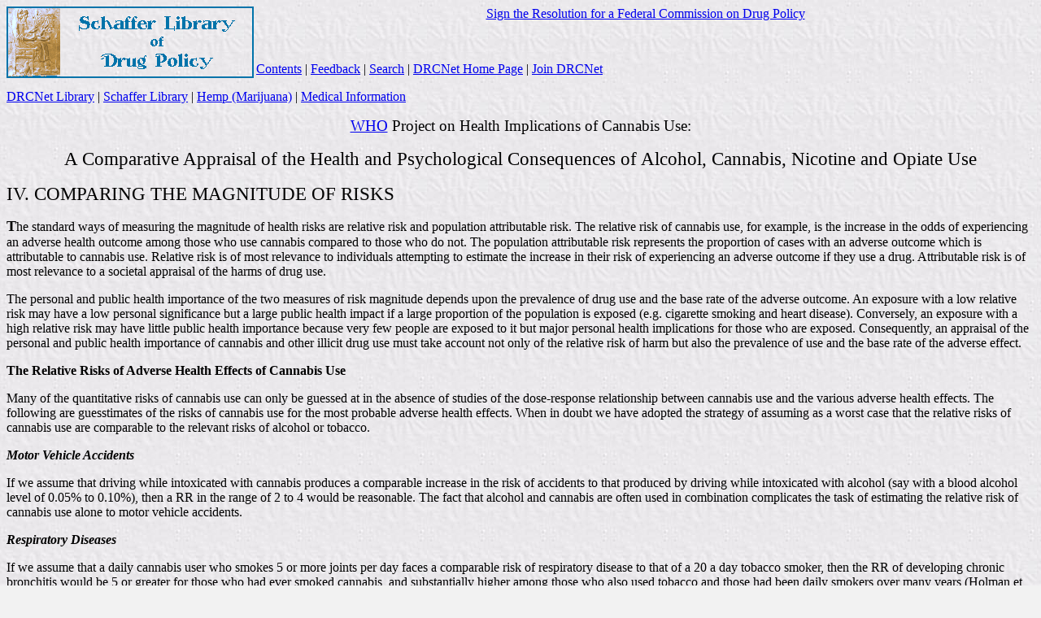

--- FILE ---
content_type: text/html
request_url: https://www.druglibrary.net/schaffer/hemp/general/who-magnitude.htm
body_size: 7662
content:
<!DOCTYPE HTML PUBLIC "-//IETF//DTD HTML//EN//3.2">
<html>

<head>
<title>Comparing the Magnitude of Risks</title>
</head>

<body stylesrc="../../../_private/schaffer_style.htm" background="../../../images/whttxtr2.jpg" bgcolor="#F2F2F2">
<!--webbot bot="Include" U-Include="../../../_private/schaffer_logo.htm" TAG="BODY" startspan -->

<p align="center"><a href="../../index.htm" target><img src="../../../images/Schloblu.gif" alt="Schaffer Online Library of Drug Policy" border="0" align="left" width="304" height="88"></a> <a href="../../../resolution/index.htm">Sign the Resolution for a Federal
Commission on Drug Policy</a></p>
<!--webbot bot="Include" endspan i-checksum="31871" -->


<p>&nbsp;</p>
<!--webbot bot="Include" U-Include="../../../_private/sch_hemp_medical_navbar.htm" TAG="BODY" startspan -->

<p><a href="../../../toc.htm">Contents</a> | <a href="../../../feedback.htm">Feedback</a>
| <a href="../../../search.htm">Search</a> | <a href="../../../../external.html?link=http://www.drcnet.org/">DRCNet Home Page</a> | <a href="../../../../external.html?link=http://www.drcnet.org/signup.html">Join DRCNet</a></p>

<p><a href="../../../index.htm">DRCNet Library</a> | <a href="../../index.html">Schaffer Library</a>&nbsp;| <a href="../hempmenu.htm">Hemp (Marijuana)</a> | <a href="../medical/medical.htm">Medical Information</a>
</p>
<!--webbot bot="Include" endspan i-checksum="7265" -->


<p><big><big><!-- TITLE --> </big></big></p>

<p align="center"><big> <a HREF="../../../../external.html?link=http://www.who.ch/" TARGET="window2">WHO</a> Project on
Health Implications of Cannabis Use: </big></p>

<p align="center"><big><big><!-- TITLE --> A Comparative Appraisal of the Health and Psychological
Consequences of Alcohol, Cannabis, Nicotine and Opiate Use <br>
</big></big></p>

<p><big><big>IV. COMPARING THE MAGNITUDE OF RISKS <br>
</big></big><!-- SUBHEADER --> </p>

<p><b><font SIZE="+1">T</font></b>he standard ways of measuring the magnitude of health
risks are relative risk and population attributable risk. The relative risk of cannabis
use, for example, is the increase in the odds of experiencing an adverse health outcome
among those who use cannabis compared to those who do not. The population attributable
risk represents the proportion of cases with an adverse outcome which is attributable to
cannabis use. Relative risk is of most relevance to individuals attempting to estimate the
increase in their risk of experiencing an adverse outcome if they use a drug. Attributable
risk is of most relevance to a societal appraisal of the harms of drug use.</p>

<p>The personal and public health importance of the two measures of risk magnitude depends
upon the prevalence of drug use and the base rate of the adverse outcome. An exposure with
a low relative risk may have a low personal significance but a large public health impact
if a large proportion of the population is exposed (e.g. cigarette smoking and heart
disease). Conversely, an exposure with a high relative risk may have little public health
importance because very few people are exposed to it but major personal health
implications for those who are exposed. Consequently, an appraisal of the personal and
public health importance of cannabis and other illicit drug use must take account not only
of the relative risk of harm but also the prevalence of use and the base rate of the
adverse effect.</p>

<p><b>The Relative Risks of Adverse Health Effects of Cannabis Use</b></p>

<p>Many of the quantitative risks of cannabis use can only be guessed at in the absence of
studies of the dose-response relationship between cannabis use and the various adverse
health effects. The following are guesstimates of the risks of cannabis use for the most
probable adverse health effects. When in doubt we have adopted the strategy of assuming as
a worst case that the relative risks of cannabis use are comparable to the relevant risks
of alcohol or tobacco.</p>

<p><b><i>Motor Vehicle Accidents</i></b></p>

<p>If we assume that driving while intoxicated with cannabis produces a comparable
increase in the risk of accidents to that produced by driving while intoxicated with
alcohol (say with a blood alcohol level of 0.05% to 0.10%), then a RR in the range of 2 to
4 would be reasonable. The fact that alcohol and cannabis are often used in combination
complicates the task of estimating the relative risk of cannabis use alone to motor
vehicle accidents.</p>

<p><b><i>Respiratory Diseases</i></b></p>

<p>If we assume that a daily cannabis user who smokes 5 or more joints per day faces a
comparable risk of respiratory disease to that of a 20 a day tobacco smoker, then the RR
of developing chronic bronchitis would be 5 or greater for those who had ever smoked
cannabis, and substantially higher among those who also used tobacco and those had been
daily smokers over many years (Holman et al, 1988). The increased risk of respiratory
disease is, of course, specific to use of cannabis by smoking.</p>

<p><b><i>Respiratory Tract Cancers</i></b></p>

<p>If we make the same worst case assumptions about daily cannabis smoking then the
relative risks of various cancers of the respiratory tract would be of the order of: 4 for
oral cancer, 6 for pharyngeal cancers, 4 for oesophageal cancer, and 7 for lung cancer
(Holman et al, 1988). Again these risks could be substantial higher among cannabis smokers
who also smoke tobacco, but would be minimal for non-smoking cannabis use.</p>

<p><b><i>Low Birthweight Babies</i></b></p>

<p>Making a worst case assumption in the absence of good data, a woman who smokes cannabis
during pregnancy approximately doubles her chance of giving birth to a low birthweight
baby (Holman et al, 1988).</p>

<p><b><i>Schizophrenia</i></b></p>

<p>This is one of the few health consequences for which there is quantitative estimate of
relative risk. If we use the estimated RR from the study by Andreasson et al (1987) after
adjustment for confounding variables, then an adolescent who had smoked cannabis 50 or
more times by age 18 would have approximately a 2 to 3 times higher risk of developing
schizophrenia than an adolescent who had not been a cannabis smoker.</p>

<p><b><i>Dependence</i></b></p>

<p>Since cannabis use is a necessary condition of developing dependence, it is not
appropriate to estimate a relative risk. The best way of quantifying the risk of
dependence is to estimate the proportion of those who have ever used cannabis, or who have
had a history of daily use, who become dependent on the drug. The best estimates of these
percentages are based primarily upon US data from the late 1970s and early 1980s. These
are that 10% to 20% of those who have ever used, and 33% to 50% of those who have had a
history of daily use, will become dependent on cannabis (see Hall et al, 1994). Comparable
percentages for tobacco and opiates would be higher than these.</p>

<p><b><i>Summary</i></b></p>

<p>From the perspective of the individual cannabis user, the major health risks of
cannabis use are, with one exception, most likely to be experienced by those who smoke the
drug daily over a period of years. These are in order of decreasing risk: developing a
cannabis dependence syndrome, developing chronic bronchitis, and being involved in a motor
vehicle accident if driving while intoxicated. In all these cases, the risk will be
increased if cannabis is combined with either alcohol or tobacco or both. The risk most
likely to be experienced by the occasional user is an increased risk of a motor vehicle
accident if used when driving a car, especially if cannabis is combined with alcohol.</p>

<p><b><font SIZE="+1">Public Health Significance</font></b></p>

<p><b><i>Motor Vehicle Accidents</i></b></p>

<p>An assessment of the public health significance of motor vehicle accidents caused by
cannabis is made difficult by the strong association between cannabis and alcohol use. The
epidemiological studies indicate that in its own right, cannabis makes at most a very
small contribution to motor vehicle accidents, and so on the whole it may seem be a minor
road safety problem by comparison with alcohol. Its major public health significance for
road safety may be in amplifying the adverse effects of alcohol in those of drivers who
combine alcohol and cannabis intoxication.</p>

<p><b><i>Respiratory Diseases</i></b></p>

<p>The public health significance of respiratory diseases caused by cannabis smoking is
probably greater than that for respiratory cancers. This is so for two reasons. First,
respiratory cancers require a greater length of exposure to cigarette smoke (15 to 20
years) than is required to develop chronic bronchitis. Second, there are very few cannabis
users who use the drug for more than 5 years. The exposure period for chronic bronchitis
may be shorter still among those cannabis smokers who also smoke tobacco since there is
good evidence that concurrent tobacco and cannabis smoking have additive adverse effects
on the respiratory system. The contribution of cannabis to respiratory diseases is more a
matter of morbidity than mortality.</p>

<p><b><i>Respiratory Tract Cancers</i></b></p>

<p>Even if we make the worst case assumption that the risks of cancer are comparable among
daily tobacco and cannabis smokers then cannabis smoking will make at most a small
contribution to the occurrence of these cancers, at least on the basis of current patterns
of use in developed societies. This is because only a minority of those who ever use
cannabis become daily users, and a much smaller proportion of these daily users persist in
smoking cannabis beyond their middle twenties by comparison with the proportions of
tobacco smokers who do so. Among this minority concurrent cannabis and tobacco use may
amplify the adverse respiratory effects.</p>

<p><b><i>Low Birthweight Babies</i></b></p>

<p>Again making a worst case assumption, cannabis smoking during pregnancy may double the
risks of a woman giving birth to a low birthweight baby. The public health significance is
likely to be much lower than that of tobacco smoking during pregnancy because the
prevalence of cannabis use is likely to be much lower. Although foetal exposure to
cannabis smoke may be relatively low, the risks of a low birthweight baby will be even
higher among those women who also smoke tobacco, as do most of those smoking cannabis
during pregnancy.</p>

<p><b><i>Schizophrenia</i></b></p>

<p>As argued in detail elsewhere (Hall et al, 1994), there is uncertainty about whether
the association observed between cannabis use and schizophrenia is a token of a causal
relationship. But even if it is, its public health significance should not be overstated.
Schizophrenia affects approximately 1% of the adult population, and on the data of
Andreasson et al, cannabis use would account for less than 10% of cases of schizophrenia.
Even this low figure seems unlikely, however, since the incidence of schizophrenia has
probably declined during the period when cannabis use among adolescents and young adults
has increased (Der et al, 1991).</p>

<p><b><i>Dependence</i></b></p>

<p>Cannabis dependence is potentially a larger public health problem than any of the other
potentially adverse health effects of cannabis. On the ECA estimates, approximately 4% of
the adult US population met diagnostic criteria for cannabis abuse or dependence, as
against 14% who met diagnostic criteria for alcohol abuse and dependence. This is a
nontrivial proportion of the population, although its consequences are somewhat
ameliorated because there is probably a high rate of remission of symptoms in the absence
of treatment.</p>

<p><b><i>Summary</i></b></p>

<p>Overall, most of these risks are small to moderate in size. In aggregate they are
unlikely to produce public health problems comparable in scale to those currently produced
by alcohol and tobacco. This is largely because on current patterns of use in developed
societies the proportion of the population that uses cannabis heavily over a period of
years is much smaller than the proportions that use alcohol or tobacco in a comparable way
(Hall, 1995). </p>

<p>We should beware of becoming too complacent about this situation. The comparison based
upon existing patterns of use cannot be used to predict what would happen if there was a
major change in the prevalence of cannabis use, as some may argue would happen if existing
criminal penalties were removed or replaced with civil penalties. But even if there were
more users, it is unlikely that the proportion of cannabis users who become very heavy
users would ever be as high in industrial societies as it often for stimulants such as
tobacco or cocaine, since heavy use of a stimulant fits more easily into the rhythms of
daily life in such societies.</p>

<p>In principle, it would seem a simple matter to estimate what the health risks of
cannabis use would be if its prevalence was the same as that of alcohol and tobacco.
Although conceptually a simple matter, a number of assumptions have to be made. The most
questionable assumption is that the public health consequences of an increased prevalence
of cannabis use would simply be the product of the current patterns of use multiplied by
the ratio of the new to old users. Such a calculation assumes that the risks are the same
regardless of the characteristics of the user, or the legal regime under which the drug is
used.</p>

<p>The first assumption may be unreasonable. It may be, for example, that cannabis is used
by a different population when its prevalence of use is low than when it was high. This
phenomenon has been reported with alcohol, for example, with different patterns of alcohol
consumption and problems in &quot;dry&quot; and &quot;wet&quot; cultures. If adult use
were legalised, it might also be easier to reduce some of these health risks. For example,
with greater availability it may be possible to reduce the major respiratory risks of
cannabis smoking, either by encouraging cannabis users to ingest rather than to smoke the
drug, or by increasing the THC content and reducing the tar content of marijuana, for
those who continue to smoke. It would also be easier if cannabis use were legal to give
users advice on other ways of reducing their risks of using the drug. Estimating the net
effects of such harm reduction efforts is difficult, however, because it would also be
likely that decriminalising cannabis for adult use would lead to an increased use by
adolescents, and the health effects of this would be difficult to predict.</p>

<p>For these reasons we have not attempted to provide estimates of the health risks of
cannabis if its prevalence of use were to approach those of alcohol and tobacco. All that
can be said with any confidence is that if the prevalence of cannabis use increased to the
levels of cigarette smoking and alcohol use, its public health impact would increase. It
is impossible to say by how much with any precision. However, on even the most worst case
scenario, it is unlikely that the public health effect of cannabis use would approach
those of alcohol or tobacco use. Unlike alcohol, cannabis does not produce cirrhosis for
example. Moreover, in developed societies cannabis appears to play little role in injuries
caused by violence, as does alcohol, although recently concern has been expressed in some
developing countries that cannabis may be used to fortify criminal offenders. Unlike
tobacco, all the evidence suggests that the proportion of cannabis smokers who become
daily smokers is substantially less than the proportion of tobacco smokers who do so. </p>

<p><font SIZE="+1"><b>Some Direct Comparative Evidence on Consequences: </p>

<p>What Users Report</b></font></p>

<p>To a limited extent, epidemiological data are available on the consequences of drug use
that users attribute to their drug use. Since this data has not been collated and
reviewed, we summarise some of it here. As we shall discuss, the data should be
interpreted with caution. And it should be recognised that the range of consequences
considered here reaches far beyond the bounds of the clinically significant physical and
mental illnesses which are our focus elsewhere in this review.</p>

<p>In a large sample of U.S. men aged 20 - 30, interviewed in 1974 (<a href="who-table1.htm">Table 1</a>), a higher proportion of tobacco smokers rated the
effects of their use as bad, and more drinkers of alcohol gave a bad than a good rating.
Good ratings outweighed bad for marijuana users. In a survey of Ontario adults in 1994 (<a href="who-table1.htm">Table 1</a>), current users aged 18 to 34 gave a similarly negative
weighting to tobacco, but gave alcohol a relatively more favourable weighting. Again,
marijuana users were the most likely to give a favourable rating.</p>

<p>In another Ontario survey in 1992, current users were asked whether their use of a drug
had a harmful effect on different aspects of their life in the past 12 months. <a href="who-table2.htm">Table 2</a> shows the results for users of alcohol, tobacco and
marijuana, and also for heavier or more frequent users of each drug: drinkers who drank
five or more drinks on an occasion at least once a month, marijuana users who smoked at
least once a month, and tobacco smokers who smoked at least 11 cigarettes a day. Tobacco
smokers were more likely than marijuana or alcohol users to report harm to their physical
health, to their finances, and to their friendships or social life, among both lighter and
heavier users. The small number of regular marijuana users seemed more likely than heavier
drinkers to report harm to their home life or marriage and to their finances. On other
comparisons, the proportions reporting harm for each drug were fairly similar.</p>

<p>In the 1991 U.S. National Household Survey on Drug Abuse, large samples of current
tobacco, alcohol and marijuana users were asked comparable questions about 11 consequences
of use. Marijuana users were a little more likely to report consequences (15.5% reporting
any of the 11 consequences) than alcohol users (11.4%) or cigarette smokers (11.2%). If
these rates are extrapolated to the whole population, including nonusers, then 1.9% of the
population reported consequences of marijuana use, 7.2% reported consequences of drinking,
and 3.4% reported consequences of cigarette smoking. Marijuana users reported noticeably
higher rates on four items: &quot;became depressed or lost interest in things&quot;,
&quot;found it difficult to think clearly&quot;, &quot;got less work done than usual at
school or on the job&quot;, and &quot;felt suspicious and mistrustful of people&quot;.
Responses to the last two items may be particularly influenced by marijuana's illegal
status. Drinkers reported higher rates of &quot;arguments and fights with family or
friends&quot; and &quot;found it difficult to think clearly&quot;. Cigarette smokers
reported higher rates of &quot;felt very nervous and anxious&quot; and &quot;had health
problems&quot; (USDHHS, 1993, Table 9.2).</p>

<p>Great caution must be used in interpreting the results of such comparisons. In the
first place, the base of users is different for each drug. Those using a widely-used drug
are likely to differ on salient characteristics from those using a more rarely used drug.
Second, the reported consequence may not be seen by the respondents themselves as adverse.
For instance, if the purpose of use in intoxication, it may not be seen as a problems that
the respondent &quot;found it difficult to think clearly&quot;. Third, responses are
likely to be influenced by cultural beliefs about causal connections. The high proportion
of young adult smokers reported smoking has harmed their health may reflect acceptance of
conventional wisdom as much s personal experience. Fourth and most important, the
connection between drug use and adverse consequences will be influenced by a variety of
factors applying differentially to different drugs. In particular, a drug's illegal status
can itself create adverse consequences for the user, not only directly, through arrest,
but also indirectly, for instance in the form of &quot;harm to home life&quot; from the
adverse reactions by others to the drug use that involves a risk of arrest.</p>

<p>Keeping these caveats in mind, it is clear that a minority of marijuana users do report
harm from their smoking, and some would be likely to do so even if cannabis were
legalised. In an era where the health consequences of tobacco smoking are well recognised,
tobacco smokers seem to be more likely than users of either cannabis or alcohol to regard
their use as doing more harm than good in their lives, and the good is seen as outweighing
the bad more often by cannabis smokers than by drinkers or tobacco smokers. In the present
circumstances of North America, cannabis smokers are least as likely as alcohol drinkers
to report adverse consequences of their use. But the higher rate for alcohol of
&quot;arguments and fights with family or friends&quot; reminds us of the special
potential alcohol consumption has to have harmful effects on others. Given current
patterns of use, when rates of consequences are restated on the basis of the whole
population, consequences of alcohol and tobacco use are clearly of greater public health
significance than consequences of marijuana use.</p>

<p>&nbsp;</p>

<p align="center"><a href="who-conclusions.htm"><b>Next chapter</b></a> <br>
<br>
</p>

<hr>
<!--webbot bot="Include" U-Include="../../../_private/sch_hemp_medical_navbar.htm" TAG="BODY" startspan -->

<p><a href="../../../toc.htm">Contents</a> | <a href="../../../feedback.htm">Feedback</a>
| <a href="../../../search.htm">Search</a> | <a href="../../../../external.html?link=http://www.drcnet.org/">DRCNet Home Page</a> | <a href="../../../../external.html?link=http://www.drcnet.org/signup.html">Join DRCNet</a></p>

<p><a href="../../../index.htm">DRCNet Library</a> | <a href="../../index.html">Schaffer Library</a>&nbsp;| <a href="../hempmenu.htm">Hemp (Marijuana)</a> | <a href="../medical/medical.htm">Medical Information</a>
</p>
<!--webbot bot="Include" endspan i-checksum="7265" -->


<p align="center"><!-- SUPPORT AD --> </p>
</body>
</html>
